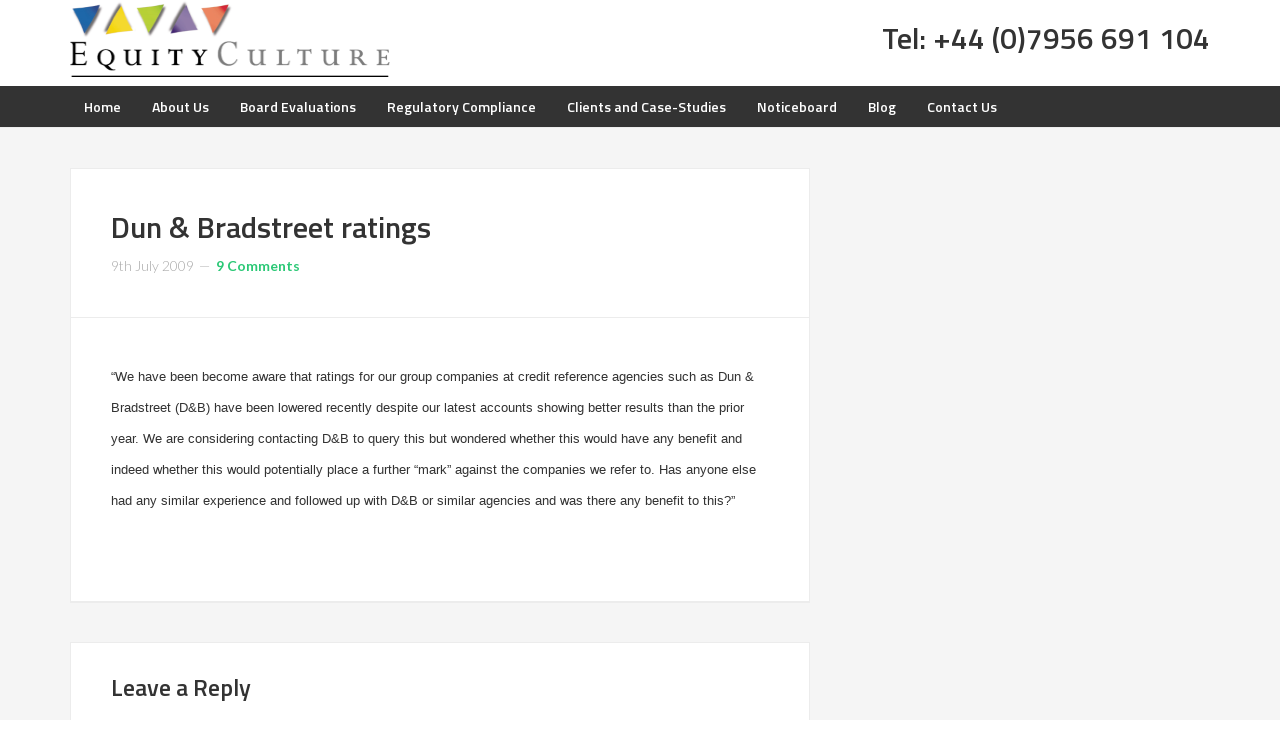

--- FILE ---
content_type: text/html; charset=UTF-8
request_url: http://www.equitycomms.com/notice/dun-bradstreet-ratings/
body_size: 11742
content:
<!DOCTYPE html>
<html lang="en-GB">
<head >
<meta charset="UTF-8" />
<meta name="viewport" content="width=device-width, initial-scale=1" />
<title>Dun &#038; Bradstreet ratings</title>
<meta name='robots' content='max-image-preview:large' />
<link rel='dns-prefetch' href='//fonts.googleapis.com' />
<link rel='dns-prefetch' href='//s.w.org' />
<link rel="alternate" type="application/rss+xml" title="Equity Culture &raquo; Feed" href="http://www.equitycomms.com/feed/" />
<link rel="alternate" type="application/rss+xml" title="Equity Culture &raquo; Comments Feed" href="http://www.equitycomms.com/comments/feed/" />
<link rel="alternate" type="application/rss+xml" title="Equity Culture &raquo; Dun &#038; Bradstreet ratings Comments Feed" href="http://www.equitycomms.com/notice/dun-bradstreet-ratings/feed/" />
<link rel="canonical" href="http://www.equitycomms.com/notice/dun-bradstreet-ratings/" />
		<!-- This site uses the Google Analytics by MonsterInsights plugin v8.10.0 - Using Analytics tracking - https://www.monsterinsights.com/ -->
		<!-- Note: MonsterInsights is not currently configured on this site. The site owner needs to authenticate with Google Analytics in the MonsterInsights settings panel. -->
					<!-- No UA code set -->
				<!-- / Google Analytics by MonsterInsights -->
				<script type="text/javascript">
			window._wpemojiSettings = {"baseUrl":"https:\/\/s.w.org\/images\/core\/emoji\/13.1.0\/72x72\/","ext":".png","svgUrl":"https:\/\/s.w.org\/images\/core\/emoji\/13.1.0\/svg\/","svgExt":".svg","source":{"concatemoji":"http:\/\/www.equitycomms.com\/wp-includes\/js\/wp-emoji-release.min.js?ver=5.8.12"}};
			!function(e,a,t){var n,r,o,i=a.createElement("canvas"),p=i.getContext&&i.getContext("2d");function s(e,t){var a=String.fromCharCode;p.clearRect(0,0,i.width,i.height),p.fillText(a.apply(this,e),0,0);e=i.toDataURL();return p.clearRect(0,0,i.width,i.height),p.fillText(a.apply(this,t),0,0),e===i.toDataURL()}function c(e){var t=a.createElement("script");t.src=e,t.defer=t.type="text/javascript",a.getElementsByTagName("head")[0].appendChild(t)}for(o=Array("flag","emoji"),t.supports={everything:!0,everythingExceptFlag:!0},r=0;r<o.length;r++)t.supports[o[r]]=function(e){if(!p||!p.fillText)return!1;switch(p.textBaseline="top",p.font="600 32px Arial",e){case"flag":return s([127987,65039,8205,9895,65039],[127987,65039,8203,9895,65039])?!1:!s([55356,56826,55356,56819],[55356,56826,8203,55356,56819])&&!s([55356,57332,56128,56423,56128,56418,56128,56421,56128,56430,56128,56423,56128,56447],[55356,57332,8203,56128,56423,8203,56128,56418,8203,56128,56421,8203,56128,56430,8203,56128,56423,8203,56128,56447]);case"emoji":return!s([10084,65039,8205,55357,56613],[10084,65039,8203,55357,56613])}return!1}(o[r]),t.supports.everything=t.supports.everything&&t.supports[o[r]],"flag"!==o[r]&&(t.supports.everythingExceptFlag=t.supports.everythingExceptFlag&&t.supports[o[r]]);t.supports.everythingExceptFlag=t.supports.everythingExceptFlag&&!t.supports.flag,t.DOMReady=!1,t.readyCallback=function(){t.DOMReady=!0},t.supports.everything||(n=function(){t.readyCallback()},a.addEventListener?(a.addEventListener("DOMContentLoaded",n,!1),e.addEventListener("load",n,!1)):(e.attachEvent("onload",n),a.attachEvent("onreadystatechange",function(){"complete"===a.readyState&&t.readyCallback()})),(n=t.source||{}).concatemoji?c(n.concatemoji):n.wpemoji&&n.twemoji&&(c(n.twemoji),c(n.wpemoji)))}(window,document,window._wpemojiSettings);
		</script>
		<style type="text/css">
img.wp-smiley,
img.emoji {
	display: inline !important;
	border: none !important;
	box-shadow: none !important;
	height: 1em !important;
	width: 1em !important;
	margin: 0 .07em !important;
	vertical-align: -0.1em !important;
	background: none !important;
	padding: 0 !important;
}
</style>
	<link rel='stylesheet' id='validate-engine-css-css'  href='http://www.equitycomms.com/wp-content/plugins/wysija-newsletters/css/validationEngine.jquery.css?ver=2.18' type='text/css' media='all' />
<link rel='stylesheet' id='enterprise-pro-theme-css'  href='http://www.equitycomms.com/wp-content/themes/enterprise-pro/style.css?b-modified=1643896075&#038;ver=2.1.1' type='text/css' media='all' />
<link rel='stylesheet' id='wp-block-library-css'  href='http://www.equitycomms.com/wp-includes/css/dist/block-library/style.min.css?ver=5.8.12' type='text/css' media='all' />
<link rel='stylesheet' id='contact-form-7-css'  href='http://www.equitycomms.com/wp-content/plugins/contact-form-7/includes/css/styles.css?ver=5.5.3' type='text/css' media='all' />
<link rel='stylesheet' id='foobox-free-min-css'  href='http://www.equitycomms.com/wp-content/plugins/foobox-image-lightbox/free/css/foobox.free.min.css?ver=2.7.16' type='text/css' media='all' />
<link rel='stylesheet' id='wpcomments-styles-css'  href='http://www.equitycomms.com/wp-content/plugins/wp-comment-fields/plugin.styles.css?ver=5.8.12' type='text/css' media='all' />
<link rel='stylesheet' id='wpcomments-bootstrap-grid-css'  href='http://www.equitycomms.com/wp-content/plugins/wp-comment-fields/assets/css/bootstrap-grid.css?ver=5.8.12' type='text/css' media='all' />
<link rel='stylesheet' id='dashicons-css'  href='http://www.equitycomms.com/wp-includes/css/dashicons.min.css?ver=5.8.12' type='text/css' media='all' />
<link rel='stylesheet' id='google-fonts-css'  href='//fonts.googleapis.com/css?family=Lato%3A300%2C700%2C300italic%7CTitillium+Web%3A600&#038;ver=2.1.1' type='text/css' media='all' />
<script type='text/javascript' src='http://www.equitycomms.com/wp-includes/js/jquery/jquery.min.js?ver=3.6.0' id='jquery-core-js'></script>
<script type='text/javascript' src='http://www.equitycomms.com/wp-includes/js/jquery/jquery-migrate.min.js?ver=3.3.2' id='jquery-migrate-js'></script>
<script type='text/javascript' id='email-posts-to-subscribers-js-extra'>
/* <![CDATA[ */
var elp_data = {"messages":{"elp_name_required":"Please enter name.","elp_email_required":"Please enter email address.","elp_invalid_name":"Name seems invalid.","elp_invalid_email":"Email address seems invalid.","elp_unexpected_error":"Oops.. Unexpected error occurred.","elp_invalid_captcha":"Robot verification failed, please try again.","elp_invalid_key":"Robot verification failed, invalid key.","elp_successfull_single":"You have successfully subscribed.","elp_successfull_double":"You have successfully subscribed. You will receive a confirmation email in few minutes. Please follow the link in it to confirm your subscription. If the email takes more than 15 minutes to appear in your mailbox, please check your spam folder.","elp_email_exist":"Email already exist.","elp_email_squeeze":"You are trying to submit too fast. try again in 1 minute."},"elp_ajax_url":"http:\/\/www.equitycomms.com\/wp-admin\/admin-ajax.php"};
/* ]]> */
</script>
<script type='text/javascript' src='http://www.equitycomms.com/wp-content/plugins/email-posts-to-subscribers//inc/email-posts-to-subscribers.js?ver=2.2-b-modified-1639392311' id='email-posts-to-subscribers-js'></script>
<script type='text/javascript' id='wpcomments-scripts-js-extra'>
/* <![CDATA[ */
var wpcomments_vars = {"ajaxurl":"http:\/\/www.equitycomms.com\/wp-admin\/admin-ajax.php","plugin_url":"http:\/\/www.equitycomms.com\/wp-content\/plugins\/wp-comment-fields","settings":""};
/* ]]> */
</script>
<script type='text/javascript' src='http://www.equitycomms.com/wp-content/plugins/wp-comment-fields/js/script.js?ver=-b-modified-1638977234' id='wpcomments-scripts-js'></script>
<script type='text/javascript' src='http://www.equitycomms.com/wp-content/themes/enterprise-pro/js/responsive-menu.js?ver=1.0.0-b-modified-1452692477' id='enterprise-responsive-menu-js'></script>
<script type='text/javascript' id='foobox-free-min-js-before'>
/* Run FooBox FREE (v2.7.16) */
var FOOBOX = window.FOOBOX = {
	ready: true,
	disableOthers: false,
	o: {wordpress: { enabled: true }, countMessage:'image %index of %total', excludes:'.fbx-link,.nofoobox,.nolightbox,a[href*="pinterest.com/pin/create/button/"]', affiliate : { enabled: false }},
	selectors: [
		".foogallery-container.foogallery-lightbox-foobox", ".foogallery-container.foogallery-lightbox-foobox-free", ".gallery", ".wp-block-gallery", ".wp-caption", ".wp-block-image", "a:has(img[class*=wp-image-])", ".foobox"
	],
	pre: function( $ ){
		// Custom JavaScript (Pre)
		
	},
	post: function( $ ){
		// Custom JavaScript (Post)
		
		// Custom Captions Code
		
	},
	custom: function( $ ){
		// Custom Extra JS
		
	}
};
</script>
<script type='text/javascript' src='http://www.equitycomms.com/wp-content/plugins/foobox-image-lightbox/free/js/foobox.free.min.js?ver=2.7.16-b-modified-1638977165' id='foobox-free-min-js'></script>
<link rel="https://api.w.org/" href="http://www.equitycomms.com/wp-json/" /><link rel="EditURI" type="application/rsd+xml" title="RSD" href="http://www.equitycomms.com/xmlrpc.php?rsd" />
<link rel="alternate" type="application/json+oembed" href="http://www.equitycomms.com/wp-json/oembed/1.0/embed?url=http%3A%2F%2Fwww.equitycomms.com%2Fnotice%2Fdun-bradstreet-ratings%2F" />
<link rel="alternate" type="text/xml+oembed" href="http://www.equitycomms.com/wp-json/oembed/1.0/embed?url=http%3A%2F%2Fwww.equitycomms.com%2Fnotice%2Fdun-bradstreet-ratings%2F&#038;format=xml" />
<style>.elp_form_message.success { color: #008000;font-weight: bold; } .elp_form_message.error { color: #ff0000; } .elp_form_message.boterror { color: #ff0000; } </style><link rel="icon" href="http://www.equitycomms.com/wp-content/themes/enterprise-pro/images/favicon.ico" />
<link rel="pingback" href="http://www.equitycomms.com/xmlrpc.php" />
<style type="text/css">.site-title a { background: url(http://www.equitycomms.com/wp-content/uploads/2022/10/Equity-Culture-Logo.png) no-repeat !important; }</style>

<script type='text/javascript' src='http://www.equitycomms.com/wp-content/plugins/wp-spamshield/js/jscripts.php'></script> 
</head>
<body class="notice-template-default single single-notice postid-1017 custom-header header-image content-sidebar genesis-breadcrumbs-hidden genesis-footer-widgets-visible enterprise-pro-green" itemscope itemtype="https://schema.org/WebPage"><div class="site-container"><header class="site-header" itemscope itemtype="https://schema.org/WPHeader"><div class="wrap"><div class="title-area"><h1 class="site-title" itemprop="headline"><a href="http://www.equitycomms.com/">Equity Culture</a></h1></div><div class="widget-area header-widget-area"><section id="text-4" class="widget widget_text"><div class="widget-wrap">			<div class="textwidget"><h2 style="padding: 20px 0;">Tel: +44 (0)7956 691 104</h2></div>
		</div></section>
</div></div></header><nav class="nav-primary" aria-label="Main" itemscope itemtype="https://schema.org/SiteNavigationElement"><div class="wrap"><ul id="menu-main" class="menu genesis-nav-menu menu-primary"><li id="menu-item-15" class="menu-item menu-item-type-post_type menu-item-object-page menu-item-home menu-item-15"><a href="http://www.equitycomms.com/" itemprop="url"><span itemprop="name">Home</span></a></li>
<li id="menu-item-16" class="menu-item menu-item-type-post_type menu-item-object-page menu-item-16"><a href="http://www.equitycomms.com/about-us/" itemprop="url"><span itemprop="name">About Us</span></a></li>
<li id="menu-item-17" class="menu-item menu-item-type-post_type menu-item-object-page menu-item-17"><a href="http://www.equitycomms.com/board-evaluations/" itemprop="url"><span itemprop="name">Board Evaluations</span></a></li>
<li id="menu-item-19" class="menu-item menu-item-type-post_type menu-item-object-page menu-item-19"><a href="http://www.equitycomms.com/regulatory-compliance/" itemprop="url"><span itemprop="name">Regulatory Compliance</span></a></li>
<li id="menu-item-20" class="menu-item menu-item-type-post_type menu-item-object-page menu-item-20"><a href="http://www.equitycomms.com/clients-and-case-studies/" itemprop="url"><span itemprop="name">Clients and Case-Studies</span></a></li>
<li id="menu-item-78" class="menu-item menu-item-type-post_type menu-item-object-page menu-item-78"><a href="http://www.equitycomms.com/noticeboard/" itemprop="url"><span itemprop="name">Noticeboard</span></a></li>
<li id="menu-item-1730" class="menu-item menu-item-type-post_type menu-item-object-page current_page_parent menu-item-1730"><a href="http://www.equitycomms.com/blog/" itemprop="url"><span itemprop="name">Blog</span></a></li>
<li id="menu-item-21" class="menu-item menu-item-type-post_type menu-item-object-page menu-item-21"><a href="http://www.equitycomms.com/contact-us/" itemprop="url"><span itemprop="name">Contact Us</span></a></li>
</ul></div></nav><div class="site-inner"><div class="wrap"><div class="content-sidebar-wrap"><main class="content"><article class="post-1017 notice type-notice status-publish entry" aria-label="Dun &#038; Bradstreet ratings" itemscope itemtype="https://schema.org/CreativeWork"><header class="entry-header"><h1 class="entry-title" itemprop="headline">Dun &#038; Bradstreet ratings</h1>
<p class="entry-meta"><time class="entry-time" itemprop="datePublished" datetime="2009-07-09T00:00:00+01:00">9th July 2009</time> <span class="entry-comments-link"><a href="http://www.equitycomms.com/notice/dun-bradstreet-ratings/#comments">9 Comments</a></span> </p></header><div class="entry-content" itemprop="text"><p><span style="font-family: Arial, sans-serif; font-size: 10pt; line-height: 115%;">&#8220;We have been become aware that ratings for our group companies at credit reference agencies such as Dun &#038; Bradstreet (D&#038;B) have been lowered recently despite our latest accounts showing better results than the prior year.  We are considering contacting D&#038;B to query this but wondered whether this would have any benefit and indeed whether this would potentially place a further &#8220;mark&#8221; against the companies we refer to.  Has anyone else had any similar experience and followed up with D&#038;B or similar agencies and was there any benefit to this?&#8221;</span></p>
</div><footer class="entry-footer"></footer></article>	<div id="respond" class="comment-respond">
		<h3 id="reply-title" class="comment-reply-title">Leave a Reply <small><a rel="nofollow" id="cancel-comment-reply-link" href="/notice/dun-bradstreet-ratings/#respond" style="display:none;">Cancel reply</a></small></h3><form action="http://www.equitycomms.com/wp-comments-post.php" method="post" id="commentform" class="comment-form" novalidate><p class="comment-notes">Only your comment and indication of company type will be published</p><p class="comment-form-comment"><label for="comment">Comment</label> <textarea autocomplete="new-password"  id="abb2a3ebc6"  name="abb2a3ebc6"   cols="45" rows="8" maxlength="65525" required="required"></textarea><textarea id="comment" aria-hidden="true" name="comment" autocomplete="new-password" style="padding:0 !important;clip:rect(1px, 1px, 1px, 1px) !important;position:absolute !important;white-space:nowrap !important;height:1px !important;width:1px !important;overflow:hidden !important;" tabindex="-1"></textarea><script data-noptimize type="text/javascript">document.getElementById("comment").setAttribute( "id", "a00c6243c74baff221b99ccfae27339f" );document.getElementById("abb2a3ebc6").setAttribute( "id", "comment" );</script></p><p class="comment-form-author"><label for="author">Name <span class="required">*</span></label> <input id="author" name="author" type="text" value="" size="30" maxlength="245" required='required' /></p>
<p class="comment-form-email"><label for="email">Email <span class="required">*</span></label> <input id="email" name="email" type="email" value="" size="30" maxlength="100" required='required' /></p>
<p class="comment-form-cookies-consent"><input id="wp-comment-cookies-consent" name="wp-comment-cookies-consent" type="checkbox" value="yes" /> <label for="wp-comment-cookies-consent">Save my name, email, and website in this browser for the next time I comment.</label></p>
<div class="nm-wrap-comments"><div class="row"><div class="col-lg-"><p class="comment-company_type"><label for="company_type">Company Type <span class="required">*</span></label><select class="form-control" name="company_type"><option value="FTSE100" >FTSE100</option><option value="FTSE250" >FTSE250</option><option value="FTSE SMALL CAP" >FTSE SMALL CAP</option><option value="FTSE FLEDGLING" >FTSE FLEDGLING</option><option value="AIM" >AIM</option><option value="EX LISTED" >EX LISTED</option></select></p></div><div class="col-lg-"><p class="comment-company_name"><label for="company_name">Company Name <span class="required">*</span></label><input class="form-control" id="company_name" name="company_name" type="text" aria-required="true" class=""></p></div></div></div><p class="form-submit"><input name="submit" type="submit" id="submit" class="submit" value="Post Comment" /> <input type='hidden' name='comment_post_ID' value='1017' id='comment_post_ID' />
<input type='hidden' name='comment_parent' id='comment_parent' value='0' />
</p>
<noscript><input type="hidden" name="JS04X7" value="NS1" /></noscript>
<noscript><p><strong>Currently you have JavaScript disabled. In order to post comments, please make sure JavaScript and Cookies are enabled, and reload the page.</strong> <a href="http://enable-javascript.com/" rel="nofollow external" >Click here for instructions on how to enable JavaScript in your browser.</a></p></noscript>
</form>	</div><!-- #respond -->
	<div class="entry-comments" id="comments"><h3>Comments</h3><ol class="comment-list">
	<li class="comment even thread-even depth-1" id="comment-3032">
	<article id="article-comment-3032" itemprop="comment" itemscope itemtype="https://schema.org/Comment">

		
		<header class="comment-header">
			<p class="comment-author" itemprop="author" itemscope itemtype="https://schema.org/Person">
				<img alt='' src='http://2.gravatar.com/avatar/514ba4a4e54bb65b2be49f61dddaa4d0?s=48&#038;d=mm&#038;r=g' srcset='http://2.gravatar.com/avatar/514ba4a4e54bb65b2be49f61dddaa4d0?s=96&#038;d=mm&#038;r=g 2x' class='avatar avatar-48 photo' height='48' width='48' loading='lazy'/><span class="comment-author-name" itemprop="name">FTSE 100</span> <span class="says">said</span>			</p>

			<p class="comment-meta"><time class="comment-time" datetime="2009-07-09T00:01:18+01:00" itemprop="datePublished"><a class="comment-time-link" href="http://www.equitycomms.com/notice/dun-bradstreet-ratings/#comment-3032" itemprop="url">9th July 2009 at 12:01 am</a></time></p>		</header>

		<div class="comment-content" itemprop="text">
			
			<p>We have recently been working quite closeley with D and B for various reasons, but this change took us by surprise.  We have noted that they have reduced some of GSK&#8217;s subsidiaries scores and will now be following up with them on the specific issues.  What follows is the initial response they have given us:&#8221;The decrease in failure score from 76 to 59 for Smithkline Beecham PLC is as a result of the recent enhancements to our UK scorecardsWe had noticed that certain industries have been hit hard by the economic downturn, while others have prospered in the new environment. To help distinguish between sectors with greater precision than in the current Failure Score we have developed the Economic Index. The Economic Index has been developed through statistical modelling, taking into account changes in the macroeconomic environment, industry payment behaviour and industry failure rates. We have therefore been able to establish how each industry is faring in the current climate and can predict how it will be affected in the months ahead. This has allowed us to adjust the Failure Score to better reflect the risk associated with certain lines of business. The scale of adjustment driven by the Economic Index is proportionate to how other risk elements are treated in the Failure Score; this is only one of many elements used to calculate the risk of failure in the adjusted Failure Score. We are mindful that any changes to our scores and ratings can potentially carry important consequences for the companies we are rating. This is why we go to great lengths to ensure that our statistical models and expert rules are as robust as we can make them and apply to all companies equally. We have also increased use of interim financial statements which will ensure that our Failure Scores remain as up to date as possible. Greater weight has been given to certain trade and financial elements, such as levels of indebtedness; profit margin and changes in payment behaviour, to better reflect the impact of the credit crisis on liquidity and cash flow. Smithkline Beecham PLC has been impacted by the following areas as a result of these scorecard enhancements:&#8211; Economic indicator- 3 month change in payment behaviour. Paydex has reduced from 75 to 71 or Average Days Beyond terms of 14. This is based on 53 payment experiences over the last 12 months; total value £3,591,541; average value £67,765.&#8221;</p>
<p>As others have pointed out changing the scores in this way can have a dramatic effect on companies. The area of most concren is with regard to the Pension Fund Levy which as others have commented is dependent on your D &#038; B rating.</p>
<p>Thanks for alerting us to this issue.</p>
<ul></ul>		</div>

		
		
	</article>
	</li><!-- #comment-## -->

	<li class="comment odd alt thread-odd thread-alt depth-1" id="comment-3031">
	<article id="article-comment-3031" itemprop="comment" itemscope itemtype="https://schema.org/Comment">

		
		<header class="comment-header">
			<p class="comment-author" itemprop="author" itemscope itemtype="https://schema.org/Person">
				<img alt='' src='http://2.gravatar.com/avatar/bf1db1778af74f91446ce7d981968c5c?s=48&#038;d=mm&#038;r=g' srcset='http://2.gravatar.com/avatar/bf1db1778af74f91446ce7d981968c5c?s=96&#038;d=mm&#038;r=g 2x' class='avatar avatar-48 photo' height='48' width='48' loading='lazy'/><span class="comment-author-name" itemprop="name">AIM</span> <span class="says">said</span>			</p>

			<p class="comment-meta"><time class="comment-time" datetime="2009-07-09T00:01:09+01:00" itemprop="datePublished"><a class="comment-time-link" href="http://www.equitycomms.com/notice/dun-bradstreet-ratings/#comment-3031" itemprop="url">9th July 2009 at 12:01 am</a></time></p>		</header>

		<div class="comment-content" itemprop="text">
			
			<p>We successfully worked with D&#038;B earlier this year to improve our credit score (free of charge).  Basically, some of the information D&#038;B was working from was out of date or slightly wrong.  They were very happy to receive information direct from us and to work with us and happily adjusted our rating upwards as a result.</p>
<ul></ul>		</div>

		
		
	</article>
	</li><!-- #comment-## -->

	<li class="comment even thread-even depth-1" id="comment-3030">
	<article id="article-comment-3030" itemprop="comment" itemscope itemtype="https://schema.org/Comment">

		
		<header class="comment-header">
			<p class="comment-author" itemprop="author" itemscope itemtype="https://schema.org/Person">
				<img alt='' src='http://2.gravatar.com/avatar/b298b648c2791a8bfb19edd0676b517c?s=48&#038;d=mm&#038;r=g' srcset='http://2.gravatar.com/avatar/b298b648c2791a8bfb19edd0676b517c?s=96&#038;d=mm&#038;r=g 2x' class='avatar avatar-48 photo' height='48' width='48' loading='lazy'/><span class="comment-author-name" itemprop="name">EX LISTED</span> <span class="says">said</span>			</p>

			<p class="comment-meta"><time class="comment-time" datetime="2009-07-09T00:01:00+01:00" itemprop="datePublished"><a class="comment-time-link" href="http://www.equitycomms.com/notice/dun-bradstreet-ratings/#comment-3030" itemprop="url">9th July 2009 at 12:01 am</a></time></p>		</header>

		<div class="comment-content" itemprop="text">
			
			<p>Our experience mirrors the other responses.  We increased the number and gravitas of directors and dealt with some old CCJ issues that remained on the file, although our understanding now is that less weight is given to small CCJs (no. and value) on the record of, say national retailers with hundreds of outlets.  The action increased our credit scores significantly for the PPF.  We keep a watching brief and do contact D&#038;B from time to time if we feel they are not properly reflecting the facts, and this does not appear to have any negative results.</p>
<ul></ul>		</div>

		
		
	</article>
	</li><!-- #comment-## -->

	<li class="comment odd alt thread-odd thread-alt depth-1" id="comment-3029">
	<article id="article-comment-3029" itemprop="comment" itemscope itemtype="https://schema.org/Comment">

		
		<header class="comment-header">
			<p class="comment-author" itemprop="author" itemscope itemtype="https://schema.org/Person">
				<img alt='' src='http://2.gravatar.com/avatar/b713e8dfeab9b267a0995ed228558614?s=48&#038;d=mm&#038;r=g' srcset='http://2.gravatar.com/avatar/b713e8dfeab9b267a0995ed228558614?s=96&#038;d=mm&#038;r=g 2x' class='avatar avatar-48 photo' height='48' width='48' loading='lazy'/><span class="comment-author-name" itemprop="name">FTSE 250</span> <span class="says">said</span>			</p>

			<p class="comment-meta"><time class="comment-time" datetime="2009-07-09T00:00:52+01:00" itemprop="datePublished"><a class="comment-time-link" href="http://www.equitycomms.com/notice/dun-bradstreet-ratings/#comment-3029" itemprop="url">9th July 2009 at 12:00 am</a></time></p>		</header>

		<div class="comment-content" itemprop="text">
			
			<p>After seeing a significant fall in our D&#038;B Risk Score in 2008 we paid our Pension Scheme Admninistrator to advise on steps that we could take to improve our score in 2009. Practical steps we have taken were to appoint more directors to a subsidiary company, to clear obsolete charges against the assets of the subsidiary, and to correct the number of employees of the subsidiary shown in D&#038;B&#8217;s records. We will have saved over £160K on our PPF levy for 2010/2011 (assuming the PPF indices and weighting factors remain unchanged) in return for consultancy fees of £5K.</p>
<ul></ul>		</div>

		
		
	</article>
	</li><!-- #comment-## -->

	<li class="comment even thread-even depth-1" id="comment-3028">
	<article id="article-comment-3028" itemprop="comment" itemscope itemtype="https://schema.org/Comment">

		
		<header class="comment-header">
			<p class="comment-author" itemprop="author" itemscope itemtype="https://schema.org/Person">
				<img alt='' src='http://2.gravatar.com/avatar/e39997ee473f838400d2c05659e9e3db?s=48&#038;d=mm&#038;r=g' srcset='http://2.gravatar.com/avatar/e39997ee473f838400d2c05659e9e3db?s=96&#038;d=mm&#038;r=g 2x' class='avatar avatar-48 photo' height='48' width='48' loading='lazy'/><span class="comment-author-name" itemprop="name">FTSE SMALL CAP</span> <span class="says">said</span>			</p>

			<p class="comment-meta"><time class="comment-time" datetime="2009-07-09T00:00:43+01:00" itemprop="datePublished"><a class="comment-time-link" href="http://www.equitycomms.com/notice/dun-bradstreet-ratings/#comment-3028" itemprop="url">9th July 2009 at 12:00 am</a></time></p>		</header>

		<div class="comment-content" itemprop="text">
			
			<p>In 2008 (in an unlisted company) we were concerned about the PPF levy charge, so the company paid D&#038;B for the service they offer that explains in detail why the score is as it is. <br />As a result it was possible to identify some easy actions (such as adding extra directors of a higher age profile, in the case of one company board, and removing two erroneously recorded outstanding CCJs for minuscule amounts) that made a real difference to the rating. The service allowed access by telephone to a D&#038;B analyst, who was able to explain some of their methodologies. <br />It comes at a price so would not be something to recommend every year, and I understand that D&#038;B now prefer to speak to advisers rather than directly to companies, but it may be worth looking at to set a benchmark.</p>
<ul></ul>		</div>

		
		
	</article>
	</li><!-- #comment-## -->

	<li class="comment odd alt thread-odd thread-alt depth-1" id="comment-3027">
	<article id="article-comment-3027" itemprop="comment" itemscope itemtype="https://schema.org/Comment">

		
		<header class="comment-header">
			<p class="comment-author" itemprop="author" itemscope itemtype="https://schema.org/Person">
				<img alt='' src='http://1.gravatar.com/avatar/1769f18d9d6f0b1323e51b6e5a9e13a2?s=48&#038;d=mm&#038;r=g' srcset='http://1.gravatar.com/avatar/1769f18d9d6f0b1323e51b6e5a9e13a2?s=96&#038;d=mm&#038;r=g 2x' class='avatar avatar-48 photo' height='48' width='48' loading='lazy'/><span class="comment-author-name" itemprop="name">EX LISTED</span> <span class="says">said</span>			</p>

			<p class="comment-meta"><time class="comment-time" datetime="2009-07-09T00:00:35+01:00" itemprop="datePublished"><a class="comment-time-link" href="http://www.equitycomms.com/notice/dun-bradstreet-ratings/#comment-3027" itemprop="url">9th July 2009 at 12:00 am</a></time></p>		</header>

		<div class="comment-content" itemprop="text">
			
			<p>I am aware that in June D&#038;B adjusted the way in which they calculate their Failure Score. There is a Q&#038;A on this on their website.   Perhaps this has had an adverse impact on your credit rating.</p>
<ul></ul>		</div>

		
		
	</article>
	</li><!-- #comment-## -->

	<li class="comment even thread-even depth-1" id="comment-3026">
	<article id="article-comment-3026" itemprop="comment" itemscope itemtype="https://schema.org/Comment">

		
		<header class="comment-header">
			<p class="comment-author" itemprop="author" itemscope itemtype="https://schema.org/Person">
				<img alt='' src='http://0.gravatar.com/avatar/032b9f5d9ca10c4f73b81002fd52c1f0?s=48&#038;d=mm&#038;r=g' srcset='http://0.gravatar.com/avatar/032b9f5d9ca10c4f73b81002fd52c1f0?s=96&#038;d=mm&#038;r=g 2x' class='avatar avatar-48 photo' height='48' width='48' loading='lazy'/><span class="comment-author-name" itemprop="name">EX LISTED</span> <span class="says">said</span>			</p>

			<p class="comment-meta"><time class="comment-time" datetime="2009-07-09T00:00:26+01:00" itemprop="datePublished"><a class="comment-time-link" href="http://www.equitycomms.com/notice/dun-bradstreet-ratings/#comment-3026" itemprop="url">9th July 2009 at 12:00 am</a></time></p>		</header>

		<div class="comment-content" itemprop="text">
			
			<p>Following a change of ownership and resultant changes to our financing, we experienced a similar situation. We contacted D&#038;B, who were happy to talk to us. I think they are happy to talk to companies, particularly where there are technical intricacies to be communicated.</p>
<ul></ul>		</div>

		
		
	</article>
	</li><!-- #comment-## -->

	<li class="comment odd alt thread-odd thread-alt depth-1" id="comment-3025">
	<article id="article-comment-3025" itemprop="comment" itemscope itemtype="https://schema.org/Comment">

		
		<header class="comment-header">
			<p class="comment-author" itemprop="author" itemscope itemtype="https://schema.org/Person">
				<img alt='' src='http://0.gravatar.com/avatar/c856b37997a1e10e93fbc47cb60dc814?s=48&#038;d=mm&#038;r=g' srcset='http://0.gravatar.com/avatar/c856b37997a1e10e93fbc47cb60dc814?s=96&#038;d=mm&#038;r=g 2x' class='avatar avatar-48 photo' height='48' width='48' loading='lazy'/><span class="comment-author-name" itemprop="name">FTSE 100</span> <span class="says">said</span>			</p>

			<p class="comment-meta"><time class="comment-time" datetime="2009-07-09T00:00:17+01:00" itemprop="datePublished"><a class="comment-time-link" href="http://www.equitycomms.com/notice/dun-bradstreet-ratings/#comment-3025" itemprop="url">9th July 2009 at 12:00 am</a></time></p>		</header>

		<div class="comment-content" itemprop="text">
			
			<p>The D&#038;B rating is based on a number of factors in addition to published accounts.<br />If you are not clear why your rating has changed then you should contact them.<br />There is a major implication for companies if their ratings are recduced<br />as these impact their PPF levy score.<br />D&#038;B do offer a service (which you pay for) to help companies address the weaknesses in their D&#038;B rating for PPF levy purposes specifically.</p>
<ul></ul>		</div>

		
		
	</article>
	</li><!-- #comment-## -->

	<li class="comment even thread-even depth-1" id="comment-3024">
	<article id="article-comment-3024" itemprop="comment" itemscope itemtype="https://schema.org/Comment">

		
		<header class="comment-header">
			<p class="comment-author" itemprop="author" itemscope itemtype="https://schema.org/Person">
				<img alt='' src='http://0.gravatar.com/avatar/c6387ef1be171deaf3e8bd3de42d3ab5?s=48&#038;d=mm&#038;r=g' srcset='http://0.gravatar.com/avatar/c6387ef1be171deaf3e8bd3de42d3ab5?s=96&#038;d=mm&#038;r=g 2x' class='avatar avatar-48 photo' height='48' width='48' loading='lazy'/><span class="comment-author-name" itemprop="name">FTSE 250</span> <span class="says">said</span>			</p>

			<p class="comment-meta"><time class="comment-time" datetime="2009-07-09T00:00:09+01:00" itemprop="datePublished"><a class="comment-time-link" href="http://www.equitycomms.com/notice/dun-bradstreet-ratings/#comment-3024" itemprop="url">9th July 2009 at 12:00 am</a></time></p>		</header>

		<div class="comment-content" itemprop="text">
			
			<p>Please find below an extract from a note from our pension advisers, which may be of assistance:<br />&#8220;D&#038;B are refining their rating methodology which could lead to a one-off change in failure scores in the coming months. We have already seen some companies&#8217; failure scores change significantly. The D&#038;B failure score used for this year&#8217;s (2009/10) PPF levy is based on your D&#038;B score at 31 March 2008. Next year&#8217;s levy will be based on your D&#038;B score at 31 March 2009, so this change will only impact on PPF levies from 2011/12. One of the changes D&#038;B are making is having a greater weighting on recent trade payment experience and up-to-date published information such as interim accounts. D&#038;B have also developed an economic index that takes into account economic conditions and industry failure rates. I attach a link to D&#038;B&#8217;s website and some FAQs about the scorecard changes.<br /><a href="http://www.dnb.co.uk/PDF/General/UKScorecardChangesFAQs.pdf" rel="nofollow ugc">http://www.dnb.co.uk/PDF/General/UKScorecardChangesFAQs.pdf</a> &#8220;</p>
<ul></ul>		</div>

		
		
	</article>
	</li><!-- #comment-## -->
</ol></div></main><aside class="sidebar sidebar-primary widget-area" role="complementary" aria-label="Primary Sidebar" itemscope itemtype="https://schema.org/WPSideBar"></aside></div></div></div><div class="footer-widgets"><div class="wrap"><div class="widget-area footer-widgets-1 footer-widget-area"><section id="nav_menu-2" class="widget widget_nav_menu"><div class="widget-wrap"><h4 class="widget-title widgettitle">Sections</h4>
<div class="menu-main-container"><ul id="menu-main-1" class="menu"><li class="menu-item menu-item-type-post_type menu-item-object-page menu-item-home menu-item-15"><a href="http://www.equitycomms.com/" itemprop="url">Home</a></li>
<li class="menu-item menu-item-type-post_type menu-item-object-page menu-item-16"><a href="http://www.equitycomms.com/about-us/" itemprop="url">About Us</a></li>
<li class="menu-item menu-item-type-post_type menu-item-object-page menu-item-17"><a href="http://www.equitycomms.com/board-evaluations/" itemprop="url">Board Evaluations</a></li>
<li class="menu-item menu-item-type-post_type menu-item-object-page menu-item-19"><a href="http://www.equitycomms.com/regulatory-compliance/" itemprop="url">Regulatory Compliance</a></li>
<li class="menu-item menu-item-type-post_type menu-item-object-page menu-item-20"><a href="http://www.equitycomms.com/clients-and-case-studies/" itemprop="url">Clients and Case-Studies</a></li>
<li class="menu-item menu-item-type-post_type menu-item-object-page menu-item-78"><a href="http://www.equitycomms.com/noticeboard/" itemprop="url">Noticeboard</a></li>
<li class="menu-item menu-item-type-post_type menu-item-object-page current_page_parent menu-item-1730"><a href="http://www.equitycomms.com/blog/" itemprop="url">Blog</a></li>
<li class="menu-item menu-item-type-post_type menu-item-object-page menu-item-21"><a href="http://www.equitycomms.com/contact-us/" itemprop="url">Contact Us</a></li>
</ul></div></div></section>
</div><div class="widget-area footer-widgets-2 footer-widget-area"><style>.rpwe-block ul{
list-style: none !important;
margin-left: 0 !important;
padding-left: 0 !important;
}

.rpwe-block li{
border-bottom: 1px solid #eee;
margin-bottom: 10px;
padding-bottom: 10px;
list-style-type: none;
}

.rpwe-block a{
display: inline !important;
text-decoration: none;
}

.rpwe-block h3{
background: none !important;
clear: none;
margin-bottom: 0 !important;
margin-top: 0 !important;
font-weight: 400;
font-size: 17px !important;
line-height: 1.5em;
}

.rpwe-thumb{
border: 1px solid #eee !important;
box-shadow: none !important;
margin: 2px 10px 2px 0;
padding: 3px !important;
}

.rpwe-summary{
font-size: 12px;
}

.rpwe-time{
color: #bbb;
font-size: 11px;
}

.rpwe-comment{
color: #bbb;
font-size: 11px;
padding-left: 5px;
}

.rpwe-alignleft{
display: inline;
float: left;
}

.rpwe-alignright{
display: inline;
float: right;
}

.rpwe-aligncenter{
display: block;
margin-left: auto;
margin-right: auto;
}

.rpwe-clearfix:before,
.rpwe-clearfix:after{
content: "";
display: table !important;
}

.rpwe-clearfix:after{
clear: both;
}

.rpwe-clearfix{
zoom: 1;
}
</style><section id="rpwe_widget-2" class="widget rpwe_widget recent-posts-extended"><div class="widget-wrap"><h4 class="widget-title widgettitle">Recent Notices</h4>
<div  class="rpwe-block "><ul class="rpwe-ul"><li class="rpwe-li rpwe-clearfix"><a class="rpwe-img" href="http://www.equitycomms.com/notice/directors-identity-verification-for-companies-house/" rel="bookmark"><img class="rpwe-alignleft rpwe-thumb rpwe-default-thumb" src="http://placehold.it/45x45/f0f0f0/ccc" alt="Directors’ Identity verification for Companies House" width="45" height="45"></a><h3 class="rpwe-title"><a href="http://www.equitycomms.com/notice/directors-identity-verification-for-companies-house/" title="Permalink to Directors’ Identity verification for Companies House" rel="bookmark">Directors’ Identity verification for Companies House</a></h3><time class="rpwe-time published" datetime="2025-12-19T02:40:44+00:00">19th December 2025</time></li><li class="rpwe-li rpwe-clearfix"><a class="rpwe-img" href="http://www.equitycomms.com/notice/software-for-tracking-mar-compliance-and-director-share-dealings/" rel="bookmark"><img class="rpwe-alignleft rpwe-thumb rpwe-default-thumb" src="http://placehold.it/45x45/f0f0f0/ccc" alt="Software for tracking MAR compliance and director share dealings" width="45" height="45"></a><h3 class="rpwe-title"><a href="http://www.equitycomms.com/notice/software-for-tracking-mar-compliance-and-director-share-dealings/" title="Permalink to Software for tracking MAR compliance and director share dealings" rel="bookmark">Software for tracking MAR compliance and director share dealings</a></h3><time class="rpwe-time published" datetime="2025-11-16T15:44:41+00:00">16th November 2025</time></li><li class="rpwe-li rpwe-clearfix"><a class="rpwe-img" href="http://www.equitycomms.com/notice/shareholder-agreements-defining-corporate-governance-policies/" rel="bookmark"><img class="rpwe-alignleft rpwe-thumb rpwe-default-thumb" src="http://placehold.it/45x45/f0f0f0/ccc" alt="Shareholder Agreements &#038; defining Corporate Governance policies" width="45" height="45"></a><h3 class="rpwe-title"><a href="http://www.equitycomms.com/notice/shareholder-agreements-defining-corporate-governance-policies/" title="Permalink to Shareholder Agreements &#038; defining Corporate Governance policies" rel="bookmark">Shareholder Agreements &#038; defining Corporate Governance policies</a></h3><time class="rpwe-time published" datetime="2025-08-28T08:03:35+01:00">28th August 2025</time></li><li class="rpwe-li rpwe-clearfix"><a class="rpwe-img" href="http://www.equitycomms.com/notice/how-much-does-your-do-cover-cost/" rel="bookmark"><img class="rpwe-alignleft rpwe-thumb rpwe-default-thumb" src="http://placehold.it/45x45/f0f0f0/ccc" alt="How much does your D&#038;O cover cost?" width="45" height="45"></a><h3 class="rpwe-title"><a href="http://www.equitycomms.com/notice/how-much-does-your-do-cover-cost/" title="Permalink to How much does your D&#038;O cover cost?" rel="bookmark">How much does your D&#038;O cover cost?</a></h3><time class="rpwe-time published" datetime="2025-08-20T09:32:23+01:00">20th August 2025</time></li><li class="rpwe-li rpwe-clearfix"><a class="rpwe-img" href="http://www.equitycomms.com/notice/what-level-of-do-cover-do-you-carry/" rel="bookmark"><img class="rpwe-alignleft rpwe-thumb rpwe-default-thumb" src="http://placehold.it/45x45/f0f0f0/ccc" alt="What level of D&#038;O cover do you carry?" width="45" height="45"></a><h3 class="rpwe-title"><a href="http://www.equitycomms.com/notice/what-level-of-do-cover-do-you-carry/" title="Permalink to What level of D&#038;O cover do you carry?" rel="bookmark">What level of D&#038;O cover do you carry?</a></h3><time class="rpwe-time published" datetime="2025-07-09T10:41:53+01:00">9th July 2025</time></li></ul></div><!-- Generated by http://wordpress.org/plugins/recent-posts-widget-extended/ --></div></section>
</div><div class="widget-area footer-widgets-3 footer-widget-area"><section id="text-2" class="widget widget_text"><div class="widget-wrap"><h4 class="widget-title widgettitle">Contact EquityCulture</h4>
			<div class="textwidget"><p>Address:</p>
<p>89 Kesteven Way,<br />
Corby,<br />
Northamptonshire<br />
NN18 8GF</p>
<p>Registered in England and Wales No. 06008649.</p>
</div>
		</div></section>
</div></div></div><footer class="site-footer" itemscope itemtype="https://schema.org/WPFooter"><div class="wrap"><nav class="nav-secondary" aria-label="Secondary" itemscope itemtype="https://schema.org/SiteNavigationElement"><div class="wrap"><ul id="menu-side-bar" class="menu genesis-nav-menu menu-secondary"><li id="menu-item-1745" class="menu-item menu-item-type-taxonomy menu-item-object-category menu-item-1745"><a href="http://www.equitycomms.com/category/blog/" itemprop="url"><span itemprop="name">Blog</span></a></li>
<li id="menu-item-1746" class="menu-item menu-item-type-taxonomy menu-item-object-category menu-item-1746"><a href="http://www.equitycomms.com/category/uk-board-evaluations/" itemprop="url"><span itemprop="name">UK Board Evaluations</span></a></li>
<li id="menu-item-1747" class="menu-item menu-item-type-taxonomy menu-item-object-category menu-item-1747"><a href="http://www.equitycomms.com/category/uk-corporate-governance/" itemprop="url"><span itemprop="name">UK Corporate Governance</span></a></li>
</ul></div></nav><p>&#x000A9;&nbsp;2026 <a href="http://www.equitycomms.com/">EquityCulture</a> | Site Designed &amp; Built by <a href="http://www.midlandtech.co.uk">Midland Tech</a></p></div></footer></div>
<script type='text/javascript'>
/* <![CDATA[ */
r3f5x9JS=escape(document['referrer']);
hf4N='22f252b52096423badbcbb3d3ab199eb';
hf4V='8d891b71d8f4f3336c331a01f298e130';
cm4S="form[action='http://www.equitycomms.com/wp-comments-post.php']";
jQuery(document).ready(function($){var e="#commentform, .comment-respond form, .comment-form, "+cm4S+", #lostpasswordform, #registerform, #loginform, #login_form, #wpss_contact_form, .wpcf7-form";$(e).submit(function(){$("<input>").attr("type","hidden").attr("name","r3f5x9JS").attr("value",r3f5x9JS).appendTo(e);$("<input>").attr("type","hidden").attr("name",hf4N).attr("value",hf4V).appendTo(e);return true;});$("#comment").attr({minlength:"15",maxlength:"15360"})});
/* ]]> */
</script> 
<script type='text/javascript' src='http://www.equitycomms.com/wp-includes/js/dist/vendor/regenerator-runtime.min.js?ver=0.13.7' id='regenerator-runtime-js'></script>
<script type='text/javascript' src='http://www.equitycomms.com/wp-includes/js/dist/vendor/wp-polyfill.min.js?ver=3.15.0' id='wp-polyfill-js'></script>
<script type='text/javascript' id='contact-form-7-js-extra'>
/* <![CDATA[ */
var wpcf7 = {"api":{"root":"http:\/\/www.equitycomms.com\/wp-json\/","namespace":"contact-form-7\/v1"}};
/* ]]> */
</script>
<script type='text/javascript' src='http://www.equitycomms.com/wp-content/plugins/contact-form-7/includes/js/index.js?ver=5.5.3-b-modified-1639392269' id='contact-form-7-js'></script>
<script type='text/javascript' src='http://www.equitycomms.com/wp-content/plugins/wp-spamshield/js/jscripts-ftr-min.js?ver=-b-modified-1452692479' id='wpss-jscripts-ftr-js'></script>
<script type='text/javascript' src='http://www.equitycomms.com/wp-includes/js/wp-embed.min.js?ver=5.8.12' id='wp-embed-js'></script>
</body></html>
